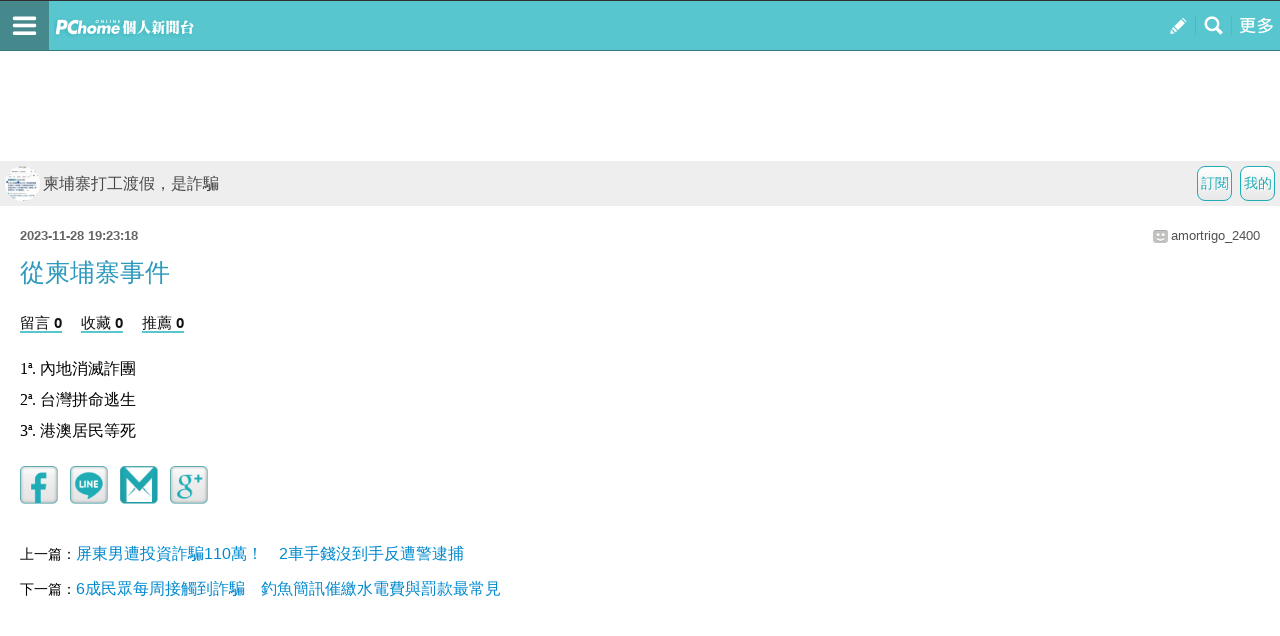

--- FILE ---
content_type: text/html; charset=utf-8
request_url: https://www.google.com/recaptcha/api2/aframe
body_size: 266
content:
<!DOCTYPE HTML><html><head><meta http-equiv="content-type" content="text/html; charset=UTF-8"></head><body><script nonce="1_sVlUCTs6OveEBFCE9u9g">/** Anti-fraud and anti-abuse applications only. See google.com/recaptcha */ try{var clients={'sodar':'https://pagead2.googlesyndication.com/pagead/sodar?'};window.addEventListener("message",function(a){try{if(a.source===window.parent){var b=JSON.parse(a.data);var c=clients[b['id']];if(c){var d=document.createElement('img');d.src=c+b['params']+'&rc='+(localStorage.getItem("rc::a")?sessionStorage.getItem("rc::b"):"");window.document.body.appendChild(d);sessionStorage.setItem("rc::e",parseInt(sessionStorage.getItem("rc::e")||0)+1);localStorage.setItem("rc::h",'1769227533190');}}}catch(b){}});window.parent.postMessage("_grecaptcha_ready", "*");}catch(b){}</script></body></html>

--- FILE ---
content_type: application/javascript
request_url: https://kdpic.pchome.com.tw/img/js/xpcadshow.js
body_size: 19495
content:
var _0x58e16c=_0x16ed;(function(_0x1fd4fc,_0x572d19){var _0x469aa8=_0x16ed,_0x507639=_0x1fd4fc();while(!![]){try{var _0x3b01bd=parseInt(_0x469aa8(0x173))/0x1+parseInt(_0x469aa8(0x1a4))/0x2+-parseInt(_0x469aa8(0x17d))/0x3+-parseInt(_0x469aa8(0x1bb))/0x4+parseInt(_0x469aa8(0x176))/0x5*(parseInt(_0x469aa8(0x1b7))/0x6)+parseInt(_0x469aa8(0x197))/0x7*(parseInt(_0x469aa8(0x1d5))/0x8)+parseInt(_0x469aa8(0x1d6))/0x9*(parseInt(_0x469aa8(0x1a6))/0xa);if(_0x3b01bd===_0x572d19)break;else _0x507639['push'](_0x507639['shift']());}catch(_0x91e93b){_0x507639['push'](_0x507639['shift']());}}}(_0x58a8,0xec580),_pa=getCookie(_0x58e16c(0x1ae)),_pat=getCookie(_0x58e16c(0x19a)));var xxxDelTime=0x14;function get_pa(){return _pa;}function get_pat(){return _pat;}function check_cookie(){var _0xa67552=_0x58e16c;uuid=getCookie(_0xa67552(0x1c8)),puuid=getCookie(_0xa67552(0x179)),puuidCounter=0x0;if(!uuid&&typeof uuid!='undefined'&&uuid!=0x0){}else!_pa&&typeof _pa!=_0xa67552(0x1da)&&_pa!=0x0&&(_pa=uuid,doCookieSetup(_0xa67552(0x1ae),_pa));if(!puuid&&typeof puuid!='undefined'&&puuid!=0x0){}else!_pat&&typeof _pat!=_0xa67552(0x1da)&&_pat!=0x0&&(_pat=puuid,doCookieSetup(_0xa67552(0x19a),_pat));!_pat&&typeof _pat!='undefined'&&_pat!=0x0?(_pat=_pat_init(),doCookieSetup('_pat',_pat)):puuidCounter=_pat_add(_pat),!_pa&&typeof _pa!=_0xa67552(0x1da)&&_pa!=0x0?(_pa='xxx-'+_pa_init(),doCookieSetup(_0xa67552(0x1ae),_pa)):_pa_check(_pa,puuidCounter),_pa=getCookie(_0xa67552(0x1ae)),!_pa&&typeof _pa!=_0xa67552(0x1da)&&_pa!=0x0&&(_pa=_0xa67552(0x1b6));}function getDomain(){var _0x3a1a73=_0x58e16c;const _0x5d99d0=window['location']['hostname'][_0x3a1a73(0x1c6)]('.');let _0x67eb71='',_0x5ca36d='';if(_0x5d99d0[_0x3a1a73(0x178)]==0x1)_0x5ca36d=_0x5d99d0[0x0];else{if(_0x5d99d0[_0x3a1a73(0x178)]==0x2)_0x5d99d0[0x1]['includes'](_0x3a1a73(0x1b1))?(_0x5ca36d=_0x5d99d0[0x1],_0x67eb71=_0x5d99d0[0x0]):_0x5ca36d=_0x5d99d0[_0x3a1a73(0x1ca)]('.');else{const _0x147dfd=_0x5d99d0[_0x5d99d0['length']-0x1],_0x239915=_0x5d99d0[_0x5d99d0[_0x3a1a73(0x178)]-0x2];if(_0x147dfd[_0x3a1a73(0x19d)](_0x3a1a73(0x1b1)))_0x5ca36d=_0x147dfd,_0x67eb71=_0x5d99d0['slice'](0x0,_0x5d99d0[_0x3a1a73(0x178)]-0x1)[_0x3a1a73(0x1ca)]('.');else _0x147dfd[_0x3a1a73(0x178)]==0x2&&_0x239915[_0x3a1a73(0x178)]<=0x3?(_0x5ca36d=_0x5d99d0[_0x3a1a73(0x18c)](_0x5d99d0[_0x3a1a73(0x178)]-0x3,_0x5d99d0[_0x3a1a73(0x178)])['join']('.'),_0x5d99d0[_0x3a1a73(0x178)]>0x3&&(_0x67eb71=_0x5d99d0['slice'](0x0,_0x5d99d0[_0x3a1a73(0x178)]-0x3)[_0x3a1a73(0x1ca)]('.'))):(_0x5ca36d=_0x5d99d0['slice'](_0x5d99d0['length']-0x2,_0x5d99d0[_0x3a1a73(0x178)])[_0x3a1a73(0x1ca)]('.'),_0x67eb71=_0x5d99d0[_0x3a1a73(0x18c)](0x0,_0x5d99d0[_0x3a1a73(0x178)]-0x2)['join']('.'));}}return _0x5ca36d!=_0x3a1a73(0x1b1)&&(_0x5ca36d='.'+_0x5ca36d),_0x5ca36d;}function getCookie(_0x12fae8){var _0x2f0641=_0x58e16c,_0x4b6153=escape(_0x12fae8)+'=',_0x10bdb7=_0x4b6153[_0x2f0641(0x178)],_0xbb7692=document['cookie']['length'],_0x4c2f71=0x0;while(_0x4c2f71<_0xbb7692){var _0x4d85db=_0x4c2f71+_0x10bdb7;if(document[_0x2f0641(0x1c2)][_0x2f0641(0x174)](_0x4c2f71,_0x4d85db)==_0x4b6153)return getCookieValueByIndex(_0x4d85db);_0x4c2f71=document['cookie']['indexOf']('\x20',_0x4c2f71)+0x1;if(_0x4c2f71==0x0)break;}return null;}function getCookieValueByIndex(_0x1f1af0){var _0x282a5b=_0x58e16c,_0x20dfde=document[_0x282a5b(0x1c2)][_0x282a5b(0x19f)](';',_0x1f1af0);if(_0x20dfde==-0x1)_0x20dfde=document[_0x282a5b(0x1c2)][_0x282a5b(0x178)];return unescape(document['cookie'][_0x282a5b(0x174)](_0x1f1af0,_0x20dfde));}function doCookieSetup(_0x3dea1e,_0x4e2be0){var _0x1272f7=_0x58e16c;expire_days=0x16d;var _0x53fee7=new Date();_0x53fee7[_0x1272f7(0x1be)](_0x53fee7['getTime']()+expire_days*0x18*0x3c*0x3c*0x3e8);var _0x560786=_0x1272f7(0x1c5)+_0x53fee7[_0x1272f7(0x1c7)]();document['cookie']=_0x3dea1e+'='+_0x4e2be0+';\x20'+_0x560786+_0x1272f7(0x1dd)+getDomain()+_0x1272f7(0x163);}function _pa_init(){var _0x22c475=_0x58e16c,_0x597547=Date[_0x22c475(0x1a9)]();return typeof performance!==_0x22c475(0x1da)&&typeof performance['now']==='function'&&(_0x597547+=performance['now']()),_0x22c475(0x175)['replace'](/[xy]/g,function(_0xe096fe){var _0x4c9b3b=_0x22c475,_0x116ccf=(_0x597547+Math[_0x4c9b3b(0x182)]()*0x10)%0x10|0x0;return _0x597547=Math[_0x4c9b3b(0x1b4)](_0x597547/0x10),(_0xe096fe==='x'?_0x116ccf:_0x116ccf&0x3|0x8)[_0x4c9b3b(0x1d0)](0x10);});}function _pat_init(){var _0x2fd765=Date['now'](),_0x35f285='J.'+_0x2fd765+'.0';return _0x35f285;}function _pat_add(_0x173ca3){var _0x518407=_0x58e16c;return puuidCounter=0x0,puuids=_0x173ca3['split']('.'),puuids[_0x518407(0x178)]==0x3?Number[_0x518407(0x17f)](parseInt(puuids[0x2]))?(puuidCounter=parseInt(puuids[0x2])+0x1,_0x173ca3=puuids[0x0]+'.'+puuids[0x1]+'.'+puuidCounter):_0x173ca3=_pat_init():_0x173ca3=_pat_init(),doCookieSetup(_0x518407(0x19a),_0x173ca3),puuidCounter;}function _pa_check(_0x39903b,_0x51a787){var _0xf382c9=_0x58e16c;_0x51a787>=xxxDelTime&&(_0x39903b[_0xf382c9(0x19f)](_0xf382c9(0x1ba))>=0x0&&(_0x39903b=_0x39903b[_0xf382c9(0x16c)]('xxx-','')['trim'](),doCookieSetup(_0xf382c9(0x1ae),_0x39903b)));}check_cookie();function _0x16ed(_0x538735,_0x5d730b){var _0x58a858=_0x58a8();return _0x16ed=function(_0x16edfc,_0x17ce00){_0x16edfc=_0x16edfc-0x162;var _0x4630f1=_0x58a858[_0x16edfc];return _0x4630f1;},_0x16ed(_0x538735,_0x5d730b);}_pa==null&&(_pa=_0x58e16c(0x1b6));_pat==null&&(_pat=_0x58e16c(0x187));var res=document[_0x58e16c(0x1db)],docurl=encodeURIComponent(res),keywordValue='',pageValue='',pid='',ptype='',seway='',padssl='',screen_x=screen[_0x58e16c(0x1bf)],screen_y=screen['availHeight'];typeof pad_pchad!=_0x58e16c(0x195)&&(pad_pchad=[]);typeof pad_precise!=_0x58e16c(0x1da)?seway=pad_precise:seway=![];typeof pad_ssl!=_0x58e16c(0x1da)?padssl=pad_ssl:padssl=!![];typeof pad_positionId!=_0x58e16c(0x1da)&&(pid=pad_positionId[_0x58e16c(0x174)](0x0,0x10),ptype=pad_positionId['substring'](0x10,0x11),pad_pchad[_0x58e16c(0x1b0)](pid),ptype==''&&(ptype='C'));if(ptype=='S'){typeof pad_keyword!='undefined'&&(keywordValue=pad_keyword);typeof pad_page!=_0x58e16c(0x1da)&&(pageValue=pad_page);if(keywordValue[_0x58e16c(0x178)]==0x0){if(res[_0x58e16c(0x19f)]('nicolee.pchome.com.tw')>0x1){var testurl=res,kis=testurl[_0x58e16c(0x19f)]('q=');if(kis>0x1){var pis=testurl[_0x58e16c(0x19f)](_0x58e16c(0x19e)),tis=testurl[_0x58e16c(0x19f)](_0x58e16c(0x1c9));keywordValue=testurl[_0x58e16c(0x174)](kis+0x2,pis-0x1),pis<0x1?pageValue=0x1:pageValue=testurl[_0x58e16c(0x174)](pis+0x5,tis-0x1);}}if(res[_0x58e16c(0x19f)](_0x58e16c(0x1d1))>0x1){var testurl=res,kis=testurl[_0x58e16c(0x19f)]('q=');if(kis>0x1){var pis=testurl['indexOf'](_0x58e16c(0x1a5));keywordValue=testurl['substring'](kis+0x2,pis-0x1);}}if(res['indexOf'](_0x58e16c(0x1ce))>0x1){var testurl=res,kis=testurl[_0x58e16c(0x19f)]('k=');if(kis>0x1){var tis=testurl[_0x58e16c(0x19f)]('t='),pis=testurl[_0x58e16c(0x19f)]('p=');keywordValue=testurl[_0x58e16c(0x174)](kis+0x2,tis-0x1),pis<0x1?pageValue=0x1:pageValue=testurl[_0x58e16c(0x174)](pis+0x2,testurl[_0x58e16c(0x178)]);}}}}else keywordValue='',pageValue='',seway='';try{for(var i=0x0;i<document[_0x58e16c(0x1ab)](_0x58e16c(0x1e4))[_0x58e16c(0x178)];i++){document[_0x58e16c(0x1ab)](_0x58e16c(0x1e4))[i]['previousElementSibling'][_0x58e16c(0x164)][_0x58e16c(0x19f)](_0x58e16c(0x1cd))>=0x0&&(docurl=_0x58e16c(0x1b3));}}catch(_0x2dbff4){};var fig='',adurl='';padssl==_0x58e16c(0x1a2)?adurl+='http://kdcl.pchome.com.tw/adshow2.html?pfbxCustomerInfoId='+pad_customerId:adurl+=_0x58e16c(0x1ad)+pad_customerId;adurl+='&positionId='+pid,adurl+=_0x58e16c(0x194)+pad_width,adurl+=_0x58e16c(0x166)+pad_height,adurl+='&keyword='+keywordValue,adurl+=_0x58e16c(0x1e5)+pageValue,adurl+='&precise='+seway,adurl+=_0x58e16c(0x1d9)+_pa,adurl+=_0x58e16c(0x168)+screen_x,adurl+='&screenY='+screen_y,adurl+=_0x58e16c(0x1ac)+Math[_0x58e16c(0x1b4)](Math[_0x58e16c(0x182)]()*0x3e8+0x1);docurl[_0x58e16c(0x19f)](_0x58e16c(0x1a7))>0x1||docurl[_0x58e16c(0x19f)](_0x58e16c(0x1b5))>0x1?adurl+=_0x58e16c(0x180):adurl+='&docurl='+docurl;var showadscript=_0x58e16c(0x1a3)+adurl+_0x58e16c(0x190),hostname=window[_0x58e16c(0x16e)][_0x58e16c(0x18b)];if(hostname[_0x58e16c(0x19f)](_0x58e16c(0x1d2))>-0x1||hostname[_0x58e16c(0x19f)](_0x58e16c(0x1bd))>-0x1){if(ptype=='S')document[_0x58e16c(0x16b)](showadscript);else{var head=document[_0x58e16c(0x1ab)]('head');document[_0x58e16c(0x16b)](_0x58e16c(0x1dc)+pad_width+_0x58e16c(0x1e3)+pad_height+_0x58e16c(0x17a)+showadscript+_0x58e16c(0x1df));}}else{if(pad_pchad[_0x58e16c(0x178)]<=0xc){if(ptype=='S')document[_0x58e16c(0x16b)](showadscript);else{var head=document[_0x58e16c(0x1ab)]('head');document[_0x58e16c(0x16b)](_0x58e16c(0x1dc)+pad_width+_0x58e16c(0x1e3)+pad_height+_0x58e16c(0x17a)+showadscript+_0x58e16c(0x1df));}}else alert(_0x58e16c(0x186));}window['onresize']=function(_0x1307da){var _0x2d59ab=_0x58e16c;try{var _0x597acc=document['getElementsByTagName'](_0x2d59ab(0x1c3)),_0x1b1498=[];for(var _0x1021ec=0x0;_0x1021ec<_0x597acc[_0x2d59ab(0x178)];_0x1021ec++){_0x597acc[_0x1021ec]['id']==_0x2d59ab(0x1c1)&&_0x1b1498[_0x2d59ab(0x1b0)](_0x597acc[_0x1021ec]);}for(var _0x1021ec=0x0;_0x1021ec<_0x1b1498[_0x2d59ab(0x178)];_0x1021ec++){var _0x132ca7=_0x1b1498[_0x1021ec]['contentDocument'][_0x2d59ab(0x16f)]['children'][0x0],_0x3465eb=_0x132ca7[_0x2d59ab(0x18f)],_0x2bba8=_0x1b1498[_0x1021ec],_0x4381e3=window['document'][_0x2d59ab(0x16f)]['scrollTop']||window[_0x2d59ab(0x1de)][_0x2d59ab(0x188)]['scrollTop'],_0xe7d5af=window[_0x2d59ab(0x17b)],_0x131b82=_0x2bba8[_0x2d59ab(0x1b9)],_0x319ccd=_0x2bba8['getBoundingClientRect']()[_0x2d59ab(0x16a)],_0x39e12b=_0x2bba8[_0x2d59ab(0x192)]()[_0x2d59ab(0x1a0)],_0x4bd80d=_0x2bba8[_0x2d59ab(0x1af)]['replace'](_0x2d59ab(0x19c),''),_0x39a64b=_0x4bd80d/0x2,_0x1ffd07=_0xe7d5af+_0x39a64b-_0x4bd80d;adInfo=_0x2d59ab(0x170)+_0x4381e3+',\x22viewHeight\x22:'+_0xe7d5af+_0x2d59ab(0x185)+_0x131b82+_0x2d59ab(0x18e)+_0x319ccd+_0x2d59ab(0x199)+_0x39e12b+',\x22iframeHalf\x22:'+_0x39a64b+_0x2d59ab(0x165)+_0x1ffd07+_0x2d59ab(0x1cf)+![]+'}}',_0x3465eb[_0x2d59ab(0x1c0)](adInfo,'*');}}catch(_0x1ed9e5){}},window[_0x58e16c(0x1de)][_0x58e16c(0x181)](_0x58e16c(0x198),function(){var _0x32073d=_0x58e16c;try{var _0x3e953e=document['getElementsByTagName'](_0x32073d(0x1c3)),_0x551af1=[];for(var _0x4627f0=0x0;_0x4627f0<_0x3e953e[_0x32073d(0x178)];_0x4627f0++){_0x3e953e[_0x4627f0]['id']=='pchome8044_ad_frame1'&&_0x551af1[_0x32073d(0x1b0)](_0x3e953e[_0x4627f0]);}for(var _0x4627f0=0x0;_0x4627f0<_0x551af1[_0x32073d(0x178)];_0x4627f0++){var _0x3131ab=_0x551af1[_0x4627f0]['contentDocument']['body']['children'][0x0],_0x1bc85a=_0x3131ab[_0x32073d(0x18f)],_0x14c655=_0x551af1[_0x4627f0],_0x1e2909=window[_0x32073d(0x1de)]['body'][_0x32073d(0x1a1)]||window['document'][_0x32073d(0x188)][_0x32073d(0x1a1)],_0x411934=window[_0x32073d(0x17b)],_0x25c574=_0x14c655[_0x32073d(0x1b9)],_0x208358=_0x14c655[_0x32073d(0x192)]()[_0x32073d(0x16a)],_0x2d2b23=_0x14c655[_0x32073d(0x192)]()[_0x32073d(0x1a0)],_0x1a0959=_0x14c655[_0x32073d(0x1af)][_0x32073d(0x16c)](_0x32073d(0x19c),''),_0x54f7ba=_0x1a0959/0x2,_0x7ab3c1=_0x411934+_0x54f7ba-_0x1a0959;adInfo=_0x32073d(0x170)+_0x1e2909+_0x32073d(0x1b8)+_0x411934+_0x32073d(0x185)+_0x25c574+_0x32073d(0x18e)+_0x208358+_0x32073d(0x199)+_0x2d2b23+_0x32073d(0x1e2)+_0x54f7ba+_0x32073d(0x165)+_0x7ab3c1+',\x22visibilitychange\x22:'+![]+'}}',_0x1bc85a[_0x32073d(0x1c0)](adInfo,'*');}}catch(_0x152f9b){}},![]),window['document'][_0x58e16c(0x181)](_0x58e16c(0x1d3),function(){var _0x541494=_0x58e16c,_0x3c1b26=document[_0x541494(0x1ab)](_0x541494(0x1c3)),_0x3974bb=[];for(var _0x1f67ca=0x0;_0x1f67ca<_0x3c1b26['length'];_0x1f67ca++){_0x3c1b26[_0x1f67ca]['id']==_0x541494(0x1c1)&&_0x3974bb[_0x541494(0x1b0)](_0x3c1b26[_0x1f67ca]);}for(var _0x1f67ca=0x0;_0x1f67ca<_0x3974bb[_0x541494(0x178)];_0x1f67ca++){var _0x41bdc1=_0x3974bb[_0x1f67ca]['contentDocument']['body'][_0x541494(0x177)][0x0],_0x58451e=_0x41bdc1[_0x541494(0x18f)],_0x310d0a=_0x3974bb[_0x1f67ca],_0x49088c=window[_0x541494(0x1de)][_0x541494(0x16f)][_0x541494(0x1a1)]||window['document']['documentElement'][_0x541494(0x1a1)],_0x1b4e0b=window[_0x541494(0x17b)],_0x4647bc=_0x310d0a[_0x541494(0x1b9)],_0x33aeb5=_0x310d0a[_0x541494(0x192)]()['bottom'],_0x351696=_0x310d0a['getBoundingClientRect']()['top'],_0x28187f=_0x310d0a[_0x541494(0x1af)][_0x541494(0x16c)](';px',''),_0x5555cf=_0x28187f/0x2,_0x30e371=_0x1b4e0b+_0x5555cf-_0x28187f,_0x1e374b=![];document[_0x541494(0x171)]&&(_0x1e374b=!![]),adInfo=_0x541494(0x170)+_0x49088c+_0x541494(0x1b8)+_0x1b4e0b+',\x22iframeOffSetTop\x22:'+_0x4647bc+_0x541494(0x18e)+_0x33aeb5+',\x22iframeTop\x22:'+_0x351696+_0x541494(0x1e2)+_0x5555cf+',\x22controllerHeight\x22:'+_0x30e371+_0x541494(0x1cf)+_0x1e374b+'}}',_0x58451e[_0x541494(0x1c0)](adInfo,'*');}},![]),window[_0x58e16c(0x181)](_0x58e16c(0x1a8),getMessage0,![]);function getMessage0(_0x29f22d){var _0x4a2c5a=_0x58e16c;try{if(_0x29f22d['data'][_0x4a2c5a(0x189)]!=undefined&&_0x29f22d['data']['adBackup'][_0x4a2c5a(0x1d8)]!=null&&_0x29f22d[_0x4a2c5a(0x1e1)][_0x4a2c5a(0x189)][_0x4a2c5a(0x169)]=='pcadshow'){var _0x505344=_0x29f22d[_0x4a2c5a(0x1e1)][_0x4a2c5a(0x189)]['htmlContent'];if(_0x505344!=null){var _0x3cbdeb=document['getElementsByClassName'](_0x4a2c5a(0x19b));if(_0x505344==_0x4a2c5a(0x17c)){var _0x2eab9c=_0x3cbdeb[_0x29f22d[_0x4a2c5a(0x1e1)]['adBackup']['iframeIndex']];_0x2eab9c['height']=0x0,_0x2eab9c[_0x4a2c5a(0x162)]=0x0;}if(_0x505344!=_0x4a2c5a(0x17c)&&_0x505344!=undefined){var _0x2eab9c=_0x3cbdeb[_0x29f22d[_0x4a2c5a(0x1e1)][_0x4a2c5a(0x189)]['iframeIndex']];_0x2eab9c[_0x4a2c5a(0x1af)]=0x0,_0x2eab9c[_0x4a2c5a(0x162)]=0x0;var _0x4092c1=_0x2eab9c['parentElement'];if(_0x2eab9c[_0x4a2c5a(0x1cb)]==null||_0x2eab9c[_0x4a2c5a(0x1cb)][_0x4a2c5a(0x191)]!=_0x4a2c5a(0x172)){var _0x1edb61=document[_0x4a2c5a(0x1e0)](_0x4a2c5a(0x1b2)),_0x50fb59=document[_0x4a2c5a(0x1e0)](_0x4a2c5a(0x1b2));_0x50fb59[_0x4a2c5a(0x191)]=_0x4a2c5a(0x172);var _0x541434=_0x1edb61[_0x4a2c5a(0x1ab)]('*');for(var _0x5e9564=0x0;_0x5e9564<_0x541434[_0x4a2c5a(0x178)];_0x5e9564++){var _0x4bf387=_0x541434[_0x5e9564][_0x4a2c5a(0x164)],_0x27689c=_0x541434[_0x5e9564][_0x4a2c5a(0x17e)],_0x1381ac=_0x541434[_0x5e9564][_0x4a2c5a(0x193)],_0x4dac9d=document[_0x4a2c5a(0x1e0)](_0x4bf387);for(var _0x1dcb1e=0x0;_0x1dcb1e<_0x27689c['length'];_0x1dcb1e++){var _0x39d56d=_0x27689c[_0x1dcb1e],_0x3d3f1a=_0x39d56d[_0x4a2c5a(0x1d4)],_0x3d3f1a=_0x39d56d[_0x4a2c5a(0x196)];_0x4dac9d[_0x4a2c5a(0x1cc)](_0x39d56d[_0x4a2c5a(0x1d4)],_0x39d56d[_0x4a2c5a(0x196)]);}_0x4dac9d['text']=_0x1381ac,_0x50fb59[_0x4a2c5a(0x1aa)](_0x4dac9d,_0x50fb59[_0x4a2c5a(0x1c4)]);}_0x2eab9c[_0x4a2c5a(0x1cb)]==null?_0x4092c1[_0x4a2c5a(0x1aa)](_0x50fb59,_0x2eab9c[_0x4a2c5a(0x1d7)]):_0x4092c1[_0x4a2c5a(0x183)](_0x50fb59,_0x2eab9c[_0x4a2c5a(0x1cb)]);}}}}}catch(_0x309117){}}function _0x58a8(){var _0x34cebe=['2940284KWgoYQ','getElementsByClassName','megatime.com.tw','setTime','availWidth','postMessage','pchome8044_ad_frame1','cookie','iframe','firstChild','expires=','split','toGMTString','uuid','precise=','join','nextElementSibling','setAttribute','ADBACKUP','search.ruten.com.tw',',\x22visibilitychange\x22:','toString','search.pchome.com.tw','pchome.com.tw','visibilitychange','name','144IOhVdK','2802645dpQtBA','parentElement','iframeIndex','&_pa=','undefined','URL','<iframe\x20class=\x22akb_iframe\x22\x20scrolling=\x22no\x22\x20frameborder=\x220\x22\x20marginwidth=\x220\x22\x20marginheight=\x220\x22\x20vspace=\x220\x22\x20hspace=\x220\x22\x20id=\x22pchome8044_ad_frame1\x22\x20width=\x22',';\x20domain=','document','\x27\x22></iframe>','createElement','data',',\x22iframeHalf\x22:','\x22\x20height=\x22','script','&page=','width',';\x20path=/;','tagName',',\x22controllerHeight\x22:','&padHeight=','asynpchomead','&screenX=','ALEX','bottom','write','replace','},\x22adBackup\x22:{\x22iframeIndex\x22:','location','body','{\x22adInfo\x22:{\x22scrollTop\x22:','hidden','ad_backup_pchome','450171ctKyRR','substring','xxxxxxxx-xxxx-4xxx-yxxx-xxxxxxxxxxxx','4205babIuh','children','length','puuid','\x22\x20allowtransparency=\x22true\x22\x20allowfullscreen=\x22true\x22\x20src=\x22javascript:\x27','innerHeight','blank','4973466ffkopn','attributes','isInteger','&docurl=','addEventListener','random','insertBefore','onload',',\x22iframeOffSetTop\x22:','超過廣告上限，最多只能貼12則廣告!','J.0.0','documentElement','adBackup',',\x22ALEX\x22:\x22asynpcadshow\x22,\x22httpType\x22:','hostname','slice','contentDocument',',\x22iframeBottom\x22:','contentWindow','></script>','className','getBoundingClientRect','innerHTML','&padWidth=','object','value','253666pgVFBG','scroll',',\x22iframeTop\x22:','_pat','akb_iframe',';px','includes','page=','indexOf','top','scrollTop','false','<script\x20type=text/javascript\x20src=','745762RjYmZX','ch=','40DQdYdk','kdcl','message','now','appendChild','getElementsByTagName','&t=','https://kdcl.pchome.com.tw/adshow2.html?pfbxCustomerInfoId=','_pa','height','push','localhost','div','www.pchome.com.tw','floor','kwstg','xxx-no-cookie','4566YOiAZe',',\x22viewHeight\x22:','offsetTop','xxx-'];_0x58a8=function(){return _0x34cebe;};return _0x58a8();}try{var iframeArrayData=document['getElementsByTagName']('iframe'),iframeArray=[];for(var i=0x0;i<iframeArrayData['length'];i++){iframeArrayData[i]['id']==_0x58e16c(0x1c1)&&iframeArray['push'](iframeArrayData[i]);}var pcadshowList=document[_0x58e16c(0x1bc)](_0x58e16c(0x167));for(var i=0x0;i<iframeArray[_0x58e16c(0x178)];i++){iframeArray[i][_0x58e16c(0x184)]=function(){var _0x436437=_0x58e16c;if(this[_0x436437(0x1d7)][_0x436437(0x191)]==_0x436437(0x167))for(var _0x3f3825=0x0;_0x3f3825<iframeArray[_0x436437(0x178)];_0x3f3825++){if(this==iframeArray[_0x3f3825]){var _0x13284c=this['contentDocument']['body']['children'][0x0],_0x473a92=_0x13284c[_0x436437(0x18f)],_0x5d2146=this,_0x274fbe=null,_0x20a3af=window[_0x436437(0x1de)][_0x436437(0x16f)]['scrollTop']||window[_0x436437(0x1de)][_0x436437(0x188)]['scrollTop'],_0x2d0278=window[_0x436437(0x17b)],_0x1eeb37=_0x5d2146[_0x436437(0x1b9)],_0x44e813=_0x5d2146[_0x436437(0x192)]()[_0x436437(0x16a)],_0x1dc67a=_0x5d2146[_0x436437(0x192)]()['top'],_0x471c40=_0x5d2146[_0x436437(0x1af)]['replace'](_0x436437(0x19c),''),_0x3b84c1=_0x471c40/0x2,_0xbaa9fe=_0x2d0278+_0x3b84c1-_0x471c40,_0x274fbe='{\x22adInfo\x22:{\x22scrollTop\x22:'+_0x20a3af+_0x436437(0x1b8)+_0x2d0278+_0x436437(0x185)+_0x1eeb37+_0x436437(0x18e)+_0x44e813+_0x436437(0x199)+_0x1dc67a+_0x436437(0x1e2)+_0x3b84c1+_0x436437(0x165)+_0xbaa9fe+_0x436437(0x1cf)+![]+'},\x22adBackup\x22:{\x22iframeIndex\x22:'+_0x3f3825+_0x436437(0x18a)+padssl+'}}';_0x473a92[_0x436437(0x1c0)](_0x274fbe,'*');}}else for(var _0x3f3825=0x0;_0x3f3825<iframeArray[_0x436437(0x178)];_0x3f3825++){if(this==iframeArray[_0x3f3825]){var _0x13284c=this[_0x436437(0x18d)][_0x436437(0x16f)][_0x436437(0x177)][0x0],_0x473a92=_0x13284c[_0x436437(0x18f)],_0x5d2146=this,_0x274fbe=null,_0x20a3af=window[_0x436437(0x1de)][_0x436437(0x16f)]['scrollTop']||window[_0x436437(0x1de)][_0x436437(0x188)][_0x436437(0x1a1)],_0x2d0278=window[_0x436437(0x17b)],_0x1eeb37=_0x5d2146['offsetTop'],_0x44e813=_0x5d2146[_0x436437(0x192)]()['bottom'],_0x1dc67a=_0x5d2146[_0x436437(0x192)]()[_0x436437(0x1a0)],_0x471c40=_0x5d2146[_0x436437(0x1af)][_0x436437(0x16c)](';px',''),_0x3b84c1=_0x471c40/0x2,_0xbaa9fe=_0x2d0278+_0x3b84c1-_0x471c40,_0x274fbe=_0x436437(0x170)+_0x20a3af+_0x436437(0x1b8)+_0x2d0278+_0x436437(0x185)+_0x1eeb37+',\x22iframeBottom\x22:'+_0x44e813+_0x436437(0x199)+_0x1dc67a+_0x436437(0x1e2)+_0x3b84c1+',\x22controllerHeight\x22:'+_0xbaa9fe+',\x22visibilitychange\x22:'+![]+_0x436437(0x16d)+_0x3f3825+',\x22ALEX\x22:\x22pcadshow\x22,\x22httpType\x22:'+padssl+'}}';_0x473a92[_0x436437(0x1c0)](_0x274fbe,'*');}}};}}catch(_0x59492c){}